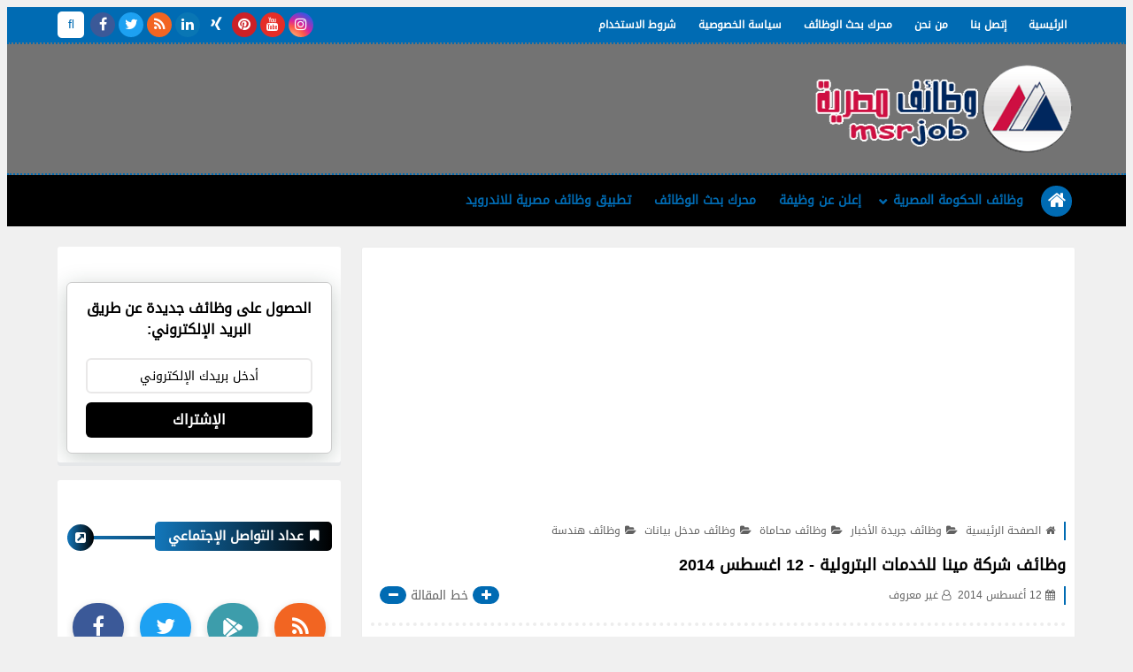

--- FILE ---
content_type: text/html; charset=utf-8
request_url: https://www.google.com/recaptcha/api2/aframe
body_size: 266
content:
<!DOCTYPE HTML><html><head><meta http-equiv="content-type" content="text/html; charset=UTF-8"></head><body><script nonce="p2ZpLFWlNAoiYgFr0MFumw">/** Anti-fraud and anti-abuse applications only. See google.com/recaptcha */ try{var clients={'sodar':'https://pagead2.googlesyndication.com/pagead/sodar?'};window.addEventListener("message",function(a){try{if(a.source===window.parent){var b=JSON.parse(a.data);var c=clients[b['id']];if(c){var d=document.createElement('img');d.src=c+b['params']+'&rc='+(localStorage.getItem("rc::a")?sessionStorage.getItem("rc::b"):"");window.document.body.appendChild(d);sessionStorage.setItem("rc::e",parseInt(sessionStorage.getItem("rc::e")||0)+1);localStorage.setItem("rc::h",'1768789163841');}}}catch(b){}});window.parent.postMessage("_grecaptcha_ready", "*");}catch(b){}</script></body></html>